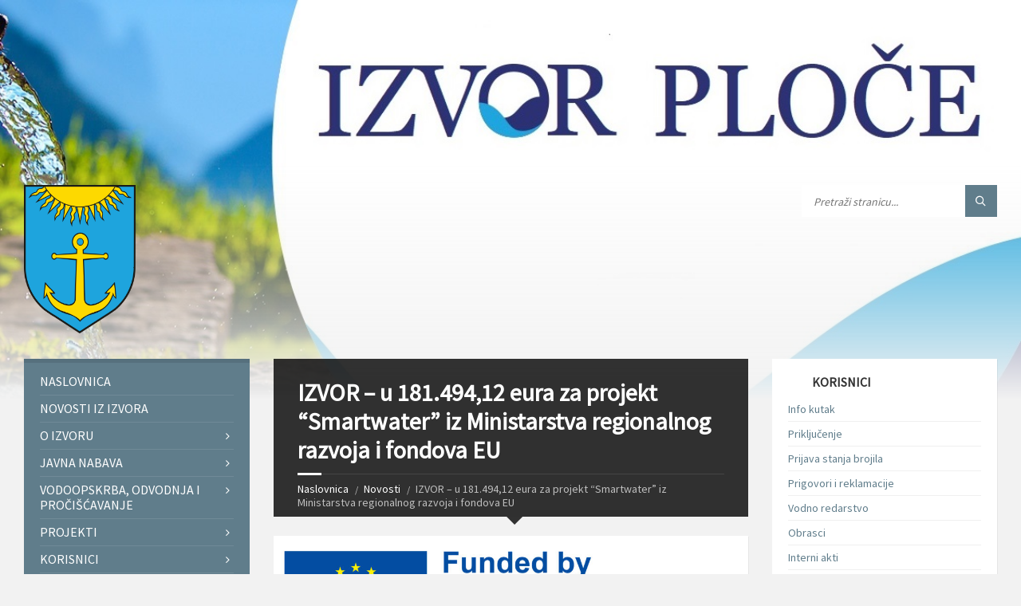

--- FILE ---
content_type: text/html; charset=UTF-8
request_url: https://izvor.ploce.hr/2023/05/29/izvor-u-181-49412-eura-za-projekt-smartwater-iz-ministarstva-regionalnog-razvoja-i-fondova-eu/
body_size: 61191
content:
<!DOCTYPE html>
<html lang="hr">
<head data-template-uri="https://izvor.ploce.hr/wp-content/themes/townpress">
    <meta http-equiv="Content-Type" content="text/html; charset=UTF-8" />
    <meta name="viewport" content="width=device-width, initial-scale=1.0">
    <link rel="profile" href="http://gmpg.org/xfn/11" />
    <link rel="pingback" href="https://izvor.ploce.hr/xmlrpc.php" />
	<link rel="shortcut icon" href="https://izvor.ploce.hr/wp-content/uploads/2017/08/grb.png">    <title>IZVOR &#8211; u 181.494,12 eura za projekt &#8220;Smartwater&#8221; iz Ministarstva regionalnog razvoja i fondova EU | IZVOR Ploče d.o.o.</title>
<meta name='robots' content='max-image-preview:large' />
<link rel='dns-prefetch' href='//fonts.googleapis.com' />
<link rel='preconnect' href='https://fonts.gstatic.com' crossorigin />
<link rel="alternate" type="application/rss+xml" title="IZVOR Ploče d.o.o. &raquo; Kanal" href="https://izvor.ploce.hr/feed/" />
<link rel="alternate" type="application/rss+xml" title="IZVOR Ploče d.o.o. &raquo; Kanal komentara" href="https://izvor.ploce.hr/comments/feed/" />
<script type="text/javascript">
window._wpemojiSettings = {"baseUrl":"https:\/\/s.w.org\/images\/core\/emoji\/14.0.0\/72x72\/","ext":".png","svgUrl":"https:\/\/s.w.org\/images\/core\/emoji\/14.0.0\/svg\/","svgExt":".svg","source":{"concatemoji":"https:\/\/izvor.ploce.hr\/wp-includes\/js\/wp-emoji-release.min.js?ver=6.3.7"}};
/*! This file is auto-generated */
!function(i,n){var o,s,e;function c(e){try{var t={supportTests:e,timestamp:(new Date).valueOf()};sessionStorage.setItem(o,JSON.stringify(t))}catch(e){}}function p(e,t,n){e.clearRect(0,0,e.canvas.width,e.canvas.height),e.fillText(t,0,0);var t=new Uint32Array(e.getImageData(0,0,e.canvas.width,e.canvas.height).data),r=(e.clearRect(0,0,e.canvas.width,e.canvas.height),e.fillText(n,0,0),new Uint32Array(e.getImageData(0,0,e.canvas.width,e.canvas.height).data));return t.every(function(e,t){return e===r[t]})}function u(e,t,n){switch(t){case"flag":return n(e,"\ud83c\udff3\ufe0f\u200d\u26a7\ufe0f","\ud83c\udff3\ufe0f\u200b\u26a7\ufe0f")?!1:!n(e,"\ud83c\uddfa\ud83c\uddf3","\ud83c\uddfa\u200b\ud83c\uddf3")&&!n(e,"\ud83c\udff4\udb40\udc67\udb40\udc62\udb40\udc65\udb40\udc6e\udb40\udc67\udb40\udc7f","\ud83c\udff4\u200b\udb40\udc67\u200b\udb40\udc62\u200b\udb40\udc65\u200b\udb40\udc6e\u200b\udb40\udc67\u200b\udb40\udc7f");case"emoji":return!n(e,"\ud83e\udef1\ud83c\udffb\u200d\ud83e\udef2\ud83c\udfff","\ud83e\udef1\ud83c\udffb\u200b\ud83e\udef2\ud83c\udfff")}return!1}function f(e,t,n){var r="undefined"!=typeof WorkerGlobalScope&&self instanceof WorkerGlobalScope?new OffscreenCanvas(300,150):i.createElement("canvas"),a=r.getContext("2d",{willReadFrequently:!0}),o=(a.textBaseline="top",a.font="600 32px Arial",{});return e.forEach(function(e){o[e]=t(a,e,n)}),o}function t(e){var t=i.createElement("script");t.src=e,t.defer=!0,i.head.appendChild(t)}"undefined"!=typeof Promise&&(o="wpEmojiSettingsSupports",s=["flag","emoji"],n.supports={everything:!0,everythingExceptFlag:!0},e=new Promise(function(e){i.addEventListener("DOMContentLoaded",e,{once:!0})}),new Promise(function(t){var n=function(){try{var e=JSON.parse(sessionStorage.getItem(o));if("object"==typeof e&&"number"==typeof e.timestamp&&(new Date).valueOf()<e.timestamp+604800&&"object"==typeof e.supportTests)return e.supportTests}catch(e){}return null}();if(!n){if("undefined"!=typeof Worker&&"undefined"!=typeof OffscreenCanvas&&"undefined"!=typeof URL&&URL.createObjectURL&&"undefined"!=typeof Blob)try{var e="postMessage("+f.toString()+"("+[JSON.stringify(s),u.toString(),p.toString()].join(",")+"));",r=new Blob([e],{type:"text/javascript"}),a=new Worker(URL.createObjectURL(r),{name:"wpTestEmojiSupports"});return void(a.onmessage=function(e){c(n=e.data),a.terminate(),t(n)})}catch(e){}c(n=f(s,u,p))}t(n)}).then(function(e){for(var t in e)n.supports[t]=e[t],n.supports.everything=n.supports.everything&&n.supports[t],"flag"!==t&&(n.supports.everythingExceptFlag=n.supports.everythingExceptFlag&&n.supports[t]);n.supports.everythingExceptFlag=n.supports.everythingExceptFlag&&!n.supports.flag,n.DOMReady=!1,n.readyCallback=function(){n.DOMReady=!0}}).then(function(){return e}).then(function(){var e;n.supports.everything||(n.readyCallback(),(e=n.source||{}).concatemoji?t(e.concatemoji):e.wpemoji&&e.twemoji&&(t(e.twemoji),t(e.wpemoji)))}))}((window,document),window._wpemojiSettings);
</script>
<style type="text/css">
img.wp-smiley,
img.emoji {
	display: inline !important;
	border: none !important;
	box-shadow: none !important;
	height: 1em !important;
	width: 1em !important;
	margin: 0 0.07em !important;
	vertical-align: -0.1em !important;
	background: none !important;
	padding: 0 !important;
}
</style>
	<link rel='stylesheet' id='wp-block-library-css' href='https://izvor.ploce.hr/wp-includes/css/dist/block-library/style.min.css?ver=6.3.7' type='text/css' media='all' />
<style id='classic-theme-styles-inline-css' type='text/css'>
/*! This file is auto-generated */
.wp-block-button__link{color:#fff;background-color:#32373c;border-radius:9999px;box-shadow:none;text-decoration:none;padding:calc(.667em + 2px) calc(1.333em + 2px);font-size:1.125em}.wp-block-file__button{background:#32373c;color:#fff;text-decoration:none}
</style>
<style id='global-styles-inline-css' type='text/css'>
body{--wp--preset--color--black: #000000;--wp--preset--color--cyan-bluish-gray: #abb8c3;--wp--preset--color--white: #ffffff;--wp--preset--color--pale-pink: #f78da7;--wp--preset--color--vivid-red: #cf2e2e;--wp--preset--color--luminous-vivid-orange: #ff6900;--wp--preset--color--luminous-vivid-amber: #fcb900;--wp--preset--color--light-green-cyan: #7bdcb5;--wp--preset--color--vivid-green-cyan: #00d084;--wp--preset--color--pale-cyan-blue: #8ed1fc;--wp--preset--color--vivid-cyan-blue: #0693e3;--wp--preset--color--vivid-purple: #9b51e0;--wp--preset--gradient--vivid-cyan-blue-to-vivid-purple: linear-gradient(135deg,rgba(6,147,227,1) 0%,rgb(155,81,224) 100%);--wp--preset--gradient--light-green-cyan-to-vivid-green-cyan: linear-gradient(135deg,rgb(122,220,180) 0%,rgb(0,208,130) 100%);--wp--preset--gradient--luminous-vivid-amber-to-luminous-vivid-orange: linear-gradient(135deg,rgba(252,185,0,1) 0%,rgba(255,105,0,1) 100%);--wp--preset--gradient--luminous-vivid-orange-to-vivid-red: linear-gradient(135deg,rgba(255,105,0,1) 0%,rgb(207,46,46) 100%);--wp--preset--gradient--very-light-gray-to-cyan-bluish-gray: linear-gradient(135deg,rgb(238,238,238) 0%,rgb(169,184,195) 100%);--wp--preset--gradient--cool-to-warm-spectrum: linear-gradient(135deg,rgb(74,234,220) 0%,rgb(151,120,209) 20%,rgb(207,42,186) 40%,rgb(238,44,130) 60%,rgb(251,105,98) 80%,rgb(254,248,76) 100%);--wp--preset--gradient--blush-light-purple: linear-gradient(135deg,rgb(255,206,236) 0%,rgb(152,150,240) 100%);--wp--preset--gradient--blush-bordeaux: linear-gradient(135deg,rgb(254,205,165) 0%,rgb(254,45,45) 50%,rgb(107,0,62) 100%);--wp--preset--gradient--luminous-dusk: linear-gradient(135deg,rgb(255,203,112) 0%,rgb(199,81,192) 50%,rgb(65,88,208) 100%);--wp--preset--gradient--pale-ocean: linear-gradient(135deg,rgb(255,245,203) 0%,rgb(182,227,212) 50%,rgb(51,167,181) 100%);--wp--preset--gradient--electric-grass: linear-gradient(135deg,rgb(202,248,128) 0%,rgb(113,206,126) 100%);--wp--preset--gradient--midnight: linear-gradient(135deg,rgb(2,3,129) 0%,rgb(40,116,252) 100%);--wp--preset--font-size--small: 13px;--wp--preset--font-size--medium: 20px;--wp--preset--font-size--large: 36px;--wp--preset--font-size--x-large: 42px;--wp--preset--spacing--20: 0.44rem;--wp--preset--spacing--30: 0.67rem;--wp--preset--spacing--40: 1rem;--wp--preset--spacing--50: 1.5rem;--wp--preset--spacing--60: 2.25rem;--wp--preset--spacing--70: 3.38rem;--wp--preset--spacing--80: 5.06rem;--wp--preset--shadow--natural: 6px 6px 9px rgba(0, 0, 0, 0.2);--wp--preset--shadow--deep: 12px 12px 50px rgba(0, 0, 0, 0.4);--wp--preset--shadow--sharp: 6px 6px 0px rgba(0, 0, 0, 0.2);--wp--preset--shadow--outlined: 6px 6px 0px -3px rgba(255, 255, 255, 1), 6px 6px rgba(0, 0, 0, 1);--wp--preset--shadow--crisp: 6px 6px 0px rgba(0, 0, 0, 1);}:where(.is-layout-flex){gap: 0.5em;}:where(.is-layout-grid){gap: 0.5em;}body .is-layout-flow > .alignleft{float: left;margin-inline-start: 0;margin-inline-end: 2em;}body .is-layout-flow > .alignright{float: right;margin-inline-start: 2em;margin-inline-end: 0;}body .is-layout-flow > .aligncenter{margin-left: auto !important;margin-right: auto !important;}body .is-layout-constrained > .alignleft{float: left;margin-inline-start: 0;margin-inline-end: 2em;}body .is-layout-constrained > .alignright{float: right;margin-inline-start: 2em;margin-inline-end: 0;}body .is-layout-constrained > .aligncenter{margin-left: auto !important;margin-right: auto !important;}body .is-layout-constrained > :where(:not(.alignleft):not(.alignright):not(.alignfull)){max-width: var(--wp--style--global--content-size);margin-left: auto !important;margin-right: auto !important;}body .is-layout-constrained > .alignwide{max-width: var(--wp--style--global--wide-size);}body .is-layout-flex{display: flex;}body .is-layout-flex{flex-wrap: wrap;align-items: center;}body .is-layout-flex > *{margin: 0;}body .is-layout-grid{display: grid;}body .is-layout-grid > *{margin: 0;}:where(.wp-block-columns.is-layout-flex){gap: 2em;}:where(.wp-block-columns.is-layout-grid){gap: 2em;}:where(.wp-block-post-template.is-layout-flex){gap: 1.25em;}:where(.wp-block-post-template.is-layout-grid){gap: 1.25em;}.has-black-color{color: var(--wp--preset--color--black) !important;}.has-cyan-bluish-gray-color{color: var(--wp--preset--color--cyan-bluish-gray) !important;}.has-white-color{color: var(--wp--preset--color--white) !important;}.has-pale-pink-color{color: var(--wp--preset--color--pale-pink) !important;}.has-vivid-red-color{color: var(--wp--preset--color--vivid-red) !important;}.has-luminous-vivid-orange-color{color: var(--wp--preset--color--luminous-vivid-orange) !important;}.has-luminous-vivid-amber-color{color: var(--wp--preset--color--luminous-vivid-amber) !important;}.has-light-green-cyan-color{color: var(--wp--preset--color--light-green-cyan) !important;}.has-vivid-green-cyan-color{color: var(--wp--preset--color--vivid-green-cyan) !important;}.has-pale-cyan-blue-color{color: var(--wp--preset--color--pale-cyan-blue) !important;}.has-vivid-cyan-blue-color{color: var(--wp--preset--color--vivid-cyan-blue) !important;}.has-vivid-purple-color{color: var(--wp--preset--color--vivid-purple) !important;}.has-black-background-color{background-color: var(--wp--preset--color--black) !important;}.has-cyan-bluish-gray-background-color{background-color: var(--wp--preset--color--cyan-bluish-gray) !important;}.has-white-background-color{background-color: var(--wp--preset--color--white) !important;}.has-pale-pink-background-color{background-color: var(--wp--preset--color--pale-pink) !important;}.has-vivid-red-background-color{background-color: var(--wp--preset--color--vivid-red) !important;}.has-luminous-vivid-orange-background-color{background-color: var(--wp--preset--color--luminous-vivid-orange) !important;}.has-luminous-vivid-amber-background-color{background-color: var(--wp--preset--color--luminous-vivid-amber) !important;}.has-light-green-cyan-background-color{background-color: var(--wp--preset--color--light-green-cyan) !important;}.has-vivid-green-cyan-background-color{background-color: var(--wp--preset--color--vivid-green-cyan) !important;}.has-pale-cyan-blue-background-color{background-color: var(--wp--preset--color--pale-cyan-blue) !important;}.has-vivid-cyan-blue-background-color{background-color: var(--wp--preset--color--vivid-cyan-blue) !important;}.has-vivid-purple-background-color{background-color: var(--wp--preset--color--vivid-purple) !important;}.has-black-border-color{border-color: var(--wp--preset--color--black) !important;}.has-cyan-bluish-gray-border-color{border-color: var(--wp--preset--color--cyan-bluish-gray) !important;}.has-white-border-color{border-color: var(--wp--preset--color--white) !important;}.has-pale-pink-border-color{border-color: var(--wp--preset--color--pale-pink) !important;}.has-vivid-red-border-color{border-color: var(--wp--preset--color--vivid-red) !important;}.has-luminous-vivid-orange-border-color{border-color: var(--wp--preset--color--luminous-vivid-orange) !important;}.has-luminous-vivid-amber-border-color{border-color: var(--wp--preset--color--luminous-vivid-amber) !important;}.has-light-green-cyan-border-color{border-color: var(--wp--preset--color--light-green-cyan) !important;}.has-vivid-green-cyan-border-color{border-color: var(--wp--preset--color--vivid-green-cyan) !important;}.has-pale-cyan-blue-border-color{border-color: var(--wp--preset--color--pale-cyan-blue) !important;}.has-vivid-cyan-blue-border-color{border-color: var(--wp--preset--color--vivid-cyan-blue) !important;}.has-vivid-purple-border-color{border-color: var(--wp--preset--color--vivid-purple) !important;}.has-vivid-cyan-blue-to-vivid-purple-gradient-background{background: var(--wp--preset--gradient--vivid-cyan-blue-to-vivid-purple) !important;}.has-light-green-cyan-to-vivid-green-cyan-gradient-background{background: var(--wp--preset--gradient--light-green-cyan-to-vivid-green-cyan) !important;}.has-luminous-vivid-amber-to-luminous-vivid-orange-gradient-background{background: var(--wp--preset--gradient--luminous-vivid-amber-to-luminous-vivid-orange) !important;}.has-luminous-vivid-orange-to-vivid-red-gradient-background{background: var(--wp--preset--gradient--luminous-vivid-orange-to-vivid-red) !important;}.has-very-light-gray-to-cyan-bluish-gray-gradient-background{background: var(--wp--preset--gradient--very-light-gray-to-cyan-bluish-gray) !important;}.has-cool-to-warm-spectrum-gradient-background{background: var(--wp--preset--gradient--cool-to-warm-spectrum) !important;}.has-blush-light-purple-gradient-background{background: var(--wp--preset--gradient--blush-light-purple) !important;}.has-blush-bordeaux-gradient-background{background: var(--wp--preset--gradient--blush-bordeaux) !important;}.has-luminous-dusk-gradient-background{background: var(--wp--preset--gradient--luminous-dusk) !important;}.has-pale-ocean-gradient-background{background: var(--wp--preset--gradient--pale-ocean) !important;}.has-electric-grass-gradient-background{background: var(--wp--preset--gradient--electric-grass) !important;}.has-midnight-gradient-background{background: var(--wp--preset--gradient--midnight) !important;}.has-small-font-size{font-size: var(--wp--preset--font-size--small) !important;}.has-medium-font-size{font-size: var(--wp--preset--font-size--medium) !important;}.has-large-font-size{font-size: var(--wp--preset--font-size--large) !important;}.has-x-large-font-size{font-size: var(--wp--preset--font-size--x-large) !important;}
.wp-block-navigation a:where(:not(.wp-element-button)){color: inherit;}
:where(.wp-block-post-template.is-layout-flex){gap: 1.25em;}:where(.wp-block-post-template.is-layout-grid){gap: 1.25em;}
:where(.wp-block-columns.is-layout-flex){gap: 2em;}:where(.wp-block-columns.is-layout-grid){gap: 2em;}
.wp-block-pullquote{font-size: 1.5em;line-height: 1.6;}
</style>
<link rel='stylesheet' id='redux-extendify-styles-css' href='https://izvor.ploce.hr/wp-content/plugins/redux-framework/redux-core/assets/css/extendify-utilities.css?ver=4.4.5' type='text/css' media='all' />
<link rel='stylesheet' id='main-style-css' href='https://izvor.ploce.hr/wp-content/themes/townpress/style.css' type='text/css' media='all' />
<style id='main-style-inline-css' type='text/css'>
body { font-family: 'Source Sans Pro', Arial, sans-serif; font-size: 16px; font-weight: 400; }
 .header-branding.m-large-logo span { max-width: 99px; } .header-branding.m-small-logo span { max-width: 140px; } @media ( max-width: 991px ) { .header-branding.m-small-logo span, .header-branding.m-large-logo span { max-width: 140px; } }
</style>
<link rel='stylesheet' id='theme-skin-css' href='https://izvor.ploce.hr/wp-content/themes/townpress/library/css/skin/bluegrey.css' type='text/css' media='all' />
<style id='theme-skin-inline-css' type='text/css'>
.footer-text {display:none !important;}
.page-content-inner {overflow:hidden;}

.sve-bijelo-izvor {overflow:hidden;}
.sve-bijelo-izvor h2 {color:#ffffff !important;}
.sve-bijelo-izvor .c-content-box {background-color: rgba(0,0,0,0) !important; overflow:hidden !important; margin:0 !important; padding-top:5px; padding-bottom:5px;}
.sve-bijelo-izvor .c-content-box a {color:#ffffff !important;}
</style>
<link rel="preload" as="style" href="https://fonts.googleapis.com/css?family=Source%20Sans%20Pro:400&#038;subset=latin-ext&#038;display=swap&#038;ver=6.3.7" /><link rel="stylesheet" href="https://fonts.googleapis.com/css?family=Source%20Sans%20Pro:400&#038;subset=latin-ext&#038;display=swap&#038;ver=6.3.7" media="print" onload="this.media='all'"><noscript><link rel="stylesheet" href="https://fonts.googleapis.com/css?family=Source%20Sans%20Pro:400&#038;subset=latin-ext&#038;display=swap&#038;ver=6.3.7" /></noscript><script type='text/javascript' src='https://izvor.ploce.hr/wp-includes/js/jquery/jquery.min.js?ver=3.7.0' id='jquery-core-js'></script>
<script type='text/javascript' src='https://izvor.ploce.hr/wp-includes/js/jquery/jquery-migrate.min.js?ver=3.4.1' id='jquery-migrate-js'></script>
<link rel="https://api.w.org/" href="https://izvor.ploce.hr/wp-json/" /><link rel="alternate" type="application/json" href="https://izvor.ploce.hr/wp-json/wp/v2/posts/4087" /><link rel="EditURI" type="application/rsd+xml" title="RSD" href="https://izvor.ploce.hr/xmlrpc.php?rsd" />
<meta name="generator" content="WordPress 6.3.7" />
<link rel="canonical" href="https://izvor.ploce.hr/2023/05/29/izvor-u-181-49412-eura-za-projekt-smartwater-iz-ministarstva-regionalnog-razvoja-i-fondova-eu/" />
<link rel='shortlink' href='https://izvor.ploce.hr/?p=4087' />
<link rel="alternate" type="application/json+oembed" href="https://izvor.ploce.hr/wp-json/oembed/1.0/embed?url=https%3A%2F%2Fizvor.ploce.hr%2F2023%2F05%2F29%2Fizvor-u-181-49412-eura-za-projekt-smartwater-iz-ministarstva-regionalnog-razvoja-i-fondova-eu%2F" />
<link rel="alternate" type="text/xml+oembed" href="https://izvor.ploce.hr/wp-json/oembed/1.0/embed?url=https%3A%2F%2Fizvor.ploce.hr%2F2023%2F05%2F29%2Fizvor-u-181-49412-eura-za-projekt-smartwater-iz-ministarstva-regionalnog-razvoja-i-fondova-eu%2F&#038;format=xml" />
<meta name="generator" content="Redux 4.4.5" /><meta name="generator" content="Powered by Visual Composer - drag and drop page builder for WordPress."/>
<!--[if lte IE 9]><link rel="stylesheet" type="text/css" href="https://izvor.ploce.hr/wp-content/plugins/js_composer/assets/css/vc_lte_ie9.min.css" media="screen"><![endif]--><!--[if lte IE 9]><link rel="stylesheet" type="text/css" href="https://izvor.ploce.hr/wp-content/themes/townpress/library/css/oldie.css"><![endif]--><!--[if lt IE 9]><script src="https://izvor.ploce.hr/wp-content/themes/townpress/library/js/html5.min.js"></script><![endif]--><!--[if lt IE 9]><script src="https://izvor.ploce.hr/wp-content/themes/townpress/library/js/respond.min.js"></script><![endif]--><noscript><style type="text/css"> .wpb_animate_when_almost_visible { opacity: 1; }</style></noscript><style id="wpforms-css-vars-root">
				:root {
					--wpforms-field-border-radius: 3px;
--wpforms-field-background-color: #ffffff;
--wpforms-field-border-color: rgba( 0, 0, 0, 0.25 );
--wpforms-field-text-color: rgba( 0, 0, 0, 0.7 );
--wpforms-label-color: rgba( 0, 0, 0, 0.85 );
--wpforms-label-sublabel-color: rgba( 0, 0, 0, 0.55 );
--wpforms-label-error-color: #d63637;
--wpforms-button-border-radius: 3px;
--wpforms-button-background-color: #066aab;
--wpforms-button-text-color: #ffffff;
--wpforms-field-size-input-height: 43px;
--wpforms-field-size-input-spacing: 15px;
--wpforms-field-size-font-size: 16px;
--wpforms-field-size-line-height: 19px;
--wpforms-field-size-padding-h: 14px;
--wpforms-field-size-checkbox-size: 16px;
--wpforms-field-size-sublabel-spacing: 5px;
--wpforms-field-size-icon-size: 1;
--wpforms-label-size-font-size: 16px;
--wpforms-label-size-line-height: 19px;
--wpforms-label-size-sublabel-font-size: 14px;
--wpforms-label-size-sublabel-line-height: 17px;
--wpforms-button-size-font-size: 17px;
--wpforms-button-size-height: 41px;
--wpforms-button-size-padding-h: 15px;
--wpforms-button-size-margin-top: 10px;

				}
			</style></head>
<div class="eufondovi"><img src="https://ploce.hr/wp-content/uploads/2018/10/gradploce.jpg"/></div>
	


<body class="post-template-default single single-post postid-4087 single-format-standard  m-has-header-bg wpb-js-composer js-comp-ver-5.2.1 vc_responsive">

	
	<!-- HEADER : begin -->
	<header id="header" class="m-has-header-tools m-has-search">
		<div class="header-inner">

			<!-- HEADER CONTENT : begin -->
			<div class="header-content">
				<div class="c-container">
					<div class="header-content-inner">

												<!-- HEADER BRANDING : begin -->

																															<div class="header-branding m-small-logo">

							<a href="https://izvor.ploce.hr"><span><img src="https://izvor.ploce.hr/wp-content/uploads/2021/09/png.png"
							 data-hires="https://izvor.ploce.hr/wp-content/uploads/2021/09/png.png"							alt="IZVOR Ploče d.o.o."></span></a>

						</div>
						<!-- HEADER BRANDING : end -->
						
						<!-- HEADER TOGGLE HOLDER : begin -->
						<div class="header-toggle-holder">

							<!-- HEADER TOGGLE : begin -->
							<button class="header-toggle" type="button">
								<i class="ico-open tp tp-menu"></i>
								<i class="ico-close tp tp-cross"></i>
								<span>Izbornik</span>
							</button>
							<!-- HEADER TOGGLE : end -->

							
						</div>
						<!-- HEADER TOGGLE HOLDER : end -->

												<!-- HEADER MENU : begin -->
						<div class="header-menu">
							
	<!-- MAIN MENU : begin -->
	<nav class="main-menu">

		<ul id="menu-glavni-izbornik" class="menu-items clearfix"><li id="menu-item-242" class="menu-item menu-item-type-custom menu-item-object-custom menu-item-242"><a href="/">Naslovnica</a></li>
<li id="menu-item-243" class="menu-item menu-item-type-custom menu-item-object-custom menu-item-243"><a href="/kategorija/novosti-iz-izvora/">Novosti iz Izvora</a></li>
<li id="menu-item-2115" class="menu-item menu-item-type-custom menu-item-object-custom menu-item-has-children menu-item-2115"><a href="/o-izvoru">O Izvoru</a>
<ul class="sub-menu">
	<li id="menu-item-2286" class="menu-item menu-item-type-post_type menu-item-object-page menu-item-2286"><a href="https://izvor.ploce.hr/politika-kvalitete/">Politika kvalitete</a></li>
	<li id="menu-item-2287" class="menu-item menu-item-type-post_type menu-item-object-page menu-item-2287"><a href="https://izvor.ploce.hr/zakonski-akti/">Zakonski akti</a></li>
	<li id="menu-item-2288" class="menu-item menu-item-type-post_type menu-item-object-page menu-item-2288"><a href="https://izvor.ploce.hr/izvjesca-drustva/">Interni akti</a></li>
	<li id="menu-item-2634" class="menu-item menu-item-type-post_type menu-item-object-page menu-item-2634"><a href="https://izvor.ploce.hr/odluke-tijela-drustva/">Odluke tijela društva</a></li>
</ul>
</li>
<li id="menu-item-2759" class="menu-item menu-item-type-post_type menu-item-object-page menu-item-has-children menu-item-2759"><a href="https://izvor.ploce.hr/javna-nabava/">Javna nabava</a>
<ul class="sub-menu">
	<li id="menu-item-2617" class="menu-item menu-item-type-post_type menu-item-object-page menu-item-2617"><a href="https://izvor.ploce.hr/nabava/">Nabava</a></li>
	<li id="menu-item-3515" class="menu-item menu-item-type-post_type menu-item-object-page menu-item-3515"><a href="https://izvor.ploce.hr/analiza-trzista/">Analiza tržišta</a></li>
	<li id="menu-item-2615" class="menu-item menu-item-type-post_type menu-item-object-page menu-item-2615"><a href="https://izvor.ploce.hr/registar-sklopljenih-ugovora/">Registar sklopljenih ugovora</a></li>
</ul>
</li>
<li id="menu-item-2274" class="menu-item menu-item-type-post_type menu-item-object-page menu-item-has-children menu-item-2274"><a href="https://izvor.ploce.hr/vodoopskrba-odvodnja-i-prociscavanje/">Vodoopskrba, odvodnja i pročišćavanje</a>
<ul class="sub-menu">
	<li id="menu-item-3302" class="menu-item menu-item-type-post_type menu-item-object-page menu-item-3302"><a href="https://izvor.ploce.hr/slivno-podrucje/">Slivno područje</a></li>
	<li id="menu-item-3306" class="menu-item menu-item-type-post_type menu-item-object-page menu-item-3306"><a href="https://izvor.ploce.hr/priljevno-podrucje/">Priljevno područje</a></li>
	<li id="menu-item-3312" class="menu-item menu-item-type-post_type menu-item-object-page menu-item-3312"><a href="https://izvor.ploce.hr/vodocrpilista-klokun-i-modro-oko/">Vodocrpilišta &#8220;Klokun&#8221; i &#8220;Modro oko&#8221;</a></li>
	<li id="menu-item-2302" class="menu-item menu-item-type-post_type menu-item-object-page menu-item-2302"><a href="https://izvor.ploce.hr/sustav-vodoopskrbe/">Sustav vodoopskrbe</a></li>
	<li id="menu-item-2303" class="menu-item menu-item-type-post_type menu-item-object-page menu-item-2303"><a href="https://izvor.ploce.hr/sustav-odvodnje/">Sustav odvodnje aglomeracije Ploče</a></li>
	<li id="menu-item-3400" class="menu-item menu-item-type-post_type menu-item-object-page menu-item-3400"><a href="https://izvor.ploce.hr/sustav-odvodnje-aglomeracije-komin-banja/">Sustav odvodnje aglomeracije Komin &#8211; Banja</a></li>
	<li id="menu-item-3405" class="menu-item menu-item-type-post_type menu-item-object-page menu-item-3405"><a href="https://izvor.ploce.hr/sustav-odvodnje-aglomeracije-gradac/">Sustav odvodnje aglomeracije Gradac</a></li>
	<li id="menu-item-2304" class="menu-item menu-item-type-post_type menu-item-object-page menu-item-2304"><a href="https://izvor.ploce.hr/sustav-prociscivanja/">Sustavi pročišćavanja pitke i otpadne vode</a></li>
	<li id="menu-item-2305" class="menu-item menu-item-type-post_type menu-item-object-page menu-item-2305"><a href="https://izvor.ploce.hr/analiza-vode/">Analiza vode</a></li>
</ul>
</li>
<li id="menu-item-2652" class="menu-item menu-item-type-post_type menu-item-object-page menu-item-has-children menu-item-2652"><a href="https://izvor.ploce.hr/projekti/">Projekti</a>
<ul class="sub-menu">
	<li id="menu-item-2653" class="menu-item menu-item-type-post_type menu-item-object-page menu-item-2653"><a href="https://izvor.ploce.hr/aglomeracija-ploce/">Aglomeracija Ploče</a></li>
	<li id="menu-item-2656" class="menu-item menu-item-type-post_type menu-item-object-page menu-item-2656"><a href="https://izvor.ploce.hr/aglomeracija-komin-banja/">Aglomeracija Komin &#8211; Banja</a></li>
	<li id="menu-item-3409" class="menu-item menu-item-type-post_type menu-item-object-page menu-item-3409"><a href="https://izvor.ploce.hr/aglomeracija-gradac/">Aglomeracija Gradac</a></li>
	<li id="menu-item-2655" class="menu-item menu-item-type-post_type menu-item-object-page menu-item-2655"><a href="https://izvor.ploce.hr/program-smanjenja-gubitaka/">Program smanjenja gubitaka</a></li>
	<li id="menu-item-2654" class="menu-item menu-item-type-post_type menu-item-object-page menu-item-2654"><a href="https://izvor.ploce.hr/cjevovod-ploce-rogotin-komin-dionica-ploce-trznica-stablina/">Cjevovod Ploče &#8211; Rogotin &#8211; Komin, dionica Ploče (Tržnica) &#8211; Stablina</a></li>
	<li id="menu-item-2779" class="menu-item menu-item-type-post_type menu-item-object-page menu-item-2779"><a href="https://izvor.ploce.hr/projekt-vodoopskrbnog-cjevovoda-za-opskrbu-lijeve-strane-usca-neretve/">Projekt vodoopskrbnog cjevovoda za opskrbu lijeve strane Ušća Neretve</a></li>
	<li id="menu-item-2700" class="menu-item menu-item-type-post_type menu-item-object-page menu-item-2700"><a href="https://izvor.ploce.hr/adswim-upravljano-koristenje-prociscenih-komunalnih-otpadnih-voda-radi-kvalitete-jadranskog-mora/">AdSWim &#8211; Upravljano korištenje pročišćenih komunalnih otpadnih voda radi kvalitete Jadranskog mora</a></li>
	<li id="menu-item-3192" class="menu-item menu-item-type-post_type menu-item-object-page menu-item-3192"><a href="https://izvor.ploce.hr/coastenergy-plava-energija-u-lukama-i-gradskim-obalnim-podrucjima/">COASTENERGY- Plava energija u lukama i gradskim obalnim područjima</a></li>
	<li id="menu-item-3196" class="menu-item menu-item-type-post_type menu-item-object-page menu-item-3196"><a href="https://izvor.ploce.hr/waterq-digitalna-transformacija-pracenja-kvalitete-vode/">WaterQ &#8211; digitalna transformacija praćenja kvalitete vode</a></li>
	<li id="menu-item-3222" class="menu-item menu-item-type-post_type menu-item-object-page menu-item-3222"><a href="https://izvor.ploce.hr/ugradnja-fotonaponskih-sustava-za-napajanje-vodoopskrbnih-postrojenja-objekata/">Ugradnja fotonaponskih sustava za napajanje vodoopskrbnih postrojenja/objekata</a></li>
	<li id="menu-item-3201" class="menu-item menu-item-type-post_type menu-item-object-page menu-item-3201"><a href="https://izvor.ploce.hr/izgradnja-regionalnog-cjevovod-klokun-opcina-gradac/">Izgradnja regionalnog cjevovod Klokun – općina Gradac</a></li>
	<li id="menu-item-3217" class="menu-item menu-item-type-post_type menu-item-object-page menu-item-3217"><a href="https://izvor.ploce.hr/3202-2/">Uspostavljanje internog laboratorija za ispitivanje kvalitete otpadne i pitke vode</a></li>
	<li id="menu-item-3227" class="menu-item menu-item-type-post_type menu-item-object-page menu-item-3227"><a href="https://izvor.ploce.hr/sufinanciranje-provedbe-eu-projekata-na-regionalnoj-i-lokalnoj-razini-za-2020-godinu/">Sufinanciranje provedbe EU projekata na regionalnoj i lokalnoj razini za 2020. godinu</a></li>
	<li id="menu-item-3235" class="menu-item menu-item-type-post_type menu-item-object-page menu-item-3235"><a href="https://izvor.ploce.hr/izgradnja-kanalizacijske-i-vodovodne-mreze-u-ulicama-jadranska-gornjo-primorska-i-hrvatske-mladezi-u-gradcu/">Izgradnja kanalizacijske i vodovodne mreže u ulicama Jadranska, Gornjo &#8211; primorska i Hrvatske mladeži u Gradcu</a></li>
	<li id="menu-item-3240" class="menu-item menu-item-type-post_type menu-item-object-page menu-item-3240"><a href="https://izvor.ploce.hr/kanalizacijska-i-vodovodna-mreza-u-uvali-vodice-gradac/">Kanalizacijska i vodovodna mreža u Uvali Vodice Gradac</a></li>
</ul>
</li>
<li id="menu-item-2348" class="menu-item menu-item-type-post_type menu-item-object-page menu-item-has-children menu-item-2348"><a href="https://izvor.ploce.hr/korisnici/">Korisnici</a>
<ul class="sub-menu">
	<li id="menu-item-2349" class="menu-item menu-item-type-post_type menu-item-object-page menu-item-2349"><a href="https://izvor.ploce.hr/info-kutak/">Info kutak</a></li>
	<li id="menu-item-2350" class="menu-item menu-item-type-post_type menu-item-object-page menu-item-2350"><a href="https://izvor.ploce.hr/prikljucenje/">Priključenje</a></li>
	<li id="menu-item-2354" class="menu-item menu-item-type-post_type menu-item-object-page menu-item-2354"><a href="https://izvor.ploce.hr/prijava-stanja-brojila/">Prijava stanja brojila</a></li>
	<li id="menu-item-3487" class="menu-item menu-item-type-post_type menu-item-object-page menu-item-3487"><a href="https://izvor.ploce.hr/prigovori-i-reklamacije/">Prigovori i reklamacije</a></li>
	<li id="menu-item-2352" class="menu-item menu-item-type-post_type menu-item-object-page menu-item-2352"><a href="https://izvor.ploce.hr/reklamacije/">Vodno redarstvo</a></li>
	<li id="menu-item-2351" class="menu-item menu-item-type-post_type menu-item-object-page menu-item-2351"><a href="https://izvor.ploce.hr/obrasci/">Obrasci</a></li>
	<li id="menu-item-2353" class="menu-item menu-item-type-post_type menu-item-object-page menu-item-2353"><a href="https://izvor.ploce.hr/savjeti-i-upute-korisnicima/">Savjeti i upute korisnicima</a></li>
	<li id="menu-item-2289" class="menu-item menu-item-type-post_type menu-item-object-page menu-item-2289"><a href="https://izvor.ploce.hr/zastita-osobnih-podataka/">Zaštita osobnih podataka</a></li>
	<li id="menu-item-2290" class="menu-item menu-item-type-post_type menu-item-object-page menu-item-2290"><a href="https://izvor.ploce.hr/pravo-na-pristup-informacijama/">Pravo na pristup informacijama</a></li>
	<li id="menu-item-2574" class="menu-item menu-item-type-post_type menu-item-object-page menu-item-2574"><a href="https://izvor.ploce.hr/korisnici/digitalna-pristupacnost/">Digitalna pristupačnost</a></li>
	<li id="menu-item-2616" class="menu-item menu-item-type-post_type menu-item-object-page menu-item-2616"><a href="https://izvor.ploce.hr/prethodno-savjetovanje-sa-zainteresiranim-gospodarskim-subjektima/">Prethodno savjetovanje</a></li>
</ul>
</li>
<li id="menu-item-247" class="menu-item menu-item-type-custom menu-item-object-custom menu-item-247"><a href="/kontakti">Kontakti</a></li>
</ul>
	</nav>
	<!-- MAIN MENU : end -->

						</div>
						<!-- HEADER MENU : end -->
						
												<!-- HEADER TOOLS : begin -->
						<div class="header-tools">

														<!-- HEADER SEARCH : begin -->
							<div class="header-search">
								
	<!-- STANDARD SEARCH FORM : begin -->
	<form class="c-search-form" action="https://izvor.ploce.hr/" method="get">
		<div class="form-fields">
			<input type="text" name="s" placeholder="Pretraži stranicu..." value="">
			<button class="submit-btn" type="submit"><i class="tp tp-magnifier"></i></button>
		</div>
	</form>
	<!-- STANDARD SEARCH FORM : end -->





							</div>
							<!-- HEADER SEARCH : end -->
							
							
							
							
						</div>
						<!-- HEADER TOOLS : end -->
						
					</div>
				</div>

			</div>
			<!-- HEADER CONTENT : end -->

			
		</div>
	</header>
	<!-- HEADER : end -->

	<!-- HEADER BG : begin -->
	<div class="header-bg">

		<!-- HEADER IMAGE : begin -->
		<div class="header-image" data-autoplay="8">
						
			
							<div class="image-layer" style="background-image: url( 'https://izvor.ploce.hr/wp-content/uploads/2021/09/FB_cover_2-2.jpg' );"></div>
			
		</div>
		<!-- HEADER IMAGE : begin -->

	</div>
	<!-- HEADER BG : end -->

	<!-- CORE : begin -->
	<div id="core" class="post-4087 post type-post status-publish format-standard has-post-thumbnail hentry category-gradske-novosti category-novosti-iz-izvora">
		<div class="c-container">


	

	
	
<div class="row">

	<div class="col-md-6 middle-column col-md-push-3">

	

				

	
	<!-- PAGE HEADER : begin -->
	<div id="page-header" class=" m-has-breadcrumbs">

		<!-- PAGE TITLE : begin -->
		<div class="page-title"><h1>IZVOR &#8211; u 181.494,12 eura za projekt &#8220;Smartwater&#8221; iz Ministarstva regionalnog razvoja i fondova EU</h1></div>
		<!-- PAGE TITLE : end -->

				<!-- BREADCRUMBS : begin -->
<div class="breadcrumbs"><ul>


			<li class="home"><a href="https://izvor.ploce.hr">Naslovnica</a></li>
	

	

	<li><a href="https://izvor.ploce.hr">Novosti</a></li>	<li>IZVOR &#8211; u 181.494,12 eura za projekt &#8220;Smartwater&#8221; iz Ministarstva regionalnog razvoja i fondova EU</li>


</ul></div>
<!-- BREADCRUMBS : end -->		
	</div>
	<!-- PAGE HEADER : end -->


<!-- PAGE CONTENT : begin -->
<div id="page-content">
	
		
			<!-- ARTICLE DETAIL : begin -->
			<div class="article-single-page article-page">
							
    <article class="article post-4087 post type-post status-publish format-standard has-post-thumbnail hentry category-gradske-novosti category-novosti-iz-izvora">
		<div class="c-content-box m-no-padding article-inner">

						<!-- ARTICLE IMAGE : begin -->
			<div class="article-image">
													<img src="https://izvor.ploce.hr/wp-content/uploads/2025/09/EN-Funded-by-the-European-Union_POS-1024x265.jpg" alt="">
							</div>
			<!-- ARTICLE IMAGE : end -->
			
			<!-- ARTICLE CORE : begin -->
			<div class="article-core">

				<!-- ARTICLE CONTENT : begin -->
				<div class="article-content">
					<div class="article-content-inner">
						<p>U skladu s uvjetima Poziva za dodjelu bespovratnih sredstava: „Priprema projektno-tehničke dokumentacije za projekte u području digitalne transformacije i zelene tranzicije“ Ministarstvo ragionalnog razvoja i fondova EU  odobrilo odobrilo je IZVOR- u PLOČE d.o.o. sufinanciranje provedbe Projekta &#8220;Smartwater&#8221; bespovratnim sredstvima koja potječu iz Mehanizma za oporavak i otpornost. Projektni prijedlog će se provoditi u partnerstvu sa Komunalno d.o.o. Vrgorac. Ukupna vrijednost projekta iznosi 303.459,64 € od čega 273.113,66 € bespovratnih sredstava. IZVOR &#8211; u PLOČE d.o.o. odobreno je ukupno 201.660,14 € prihvatljivih troškova od čega 181.494,12 € bespovratnih sredstava.</p>
<p>Provedba projekta će kao krajnji rezultat imati tri ključne isporučevine koje se vežu za projektne aktivnosti :</p>
<p>1. Izrada elaborata katastra infrastrukture sa centimetarskom preciznošću;</p>
<p>2. Izrada Studije izvedivosti s analizom odabira tehnološkog rješenja i</p>
<p>3. Izrada idejnog rješenja i izvedbenog projekta za odabrano tehnološko rješenje.</p>
<p>Izrada elaborata katastra infrastrukture sa centimetarskom preciznošću uključuje:<br />
1.1.) Digitalnu evidenciju vodomjernih okana sa centimetarskom preciznošću<br />
1.2.) Digitalnu evidenciju vodoopskrbne mreže<br />
1.3.) Prikaz prikupljenih podataka u oblaku na web i mobilnoj aplikaciji s prikazom praćenja stanja napretka evidencije te statistike u realnom vremenu na period od 12 mjeseci<br />
1.4.) Izrada elaborata katastra infrastrukture<br />
Svrha izrade elaborata katastra infrastrukture je centimetarskom preciznošću utvrditi položaje vodomjernih okana i mreže zbog različite ponude tehnologije za digitalizaciju vodomjera.</p>
<p>2) Studija izvedivosti s analizom odabira tehnološkog rješenja uključuje:<br />
2.1.) analizu postojećeg stanja:</p>
<ul>
<li>analiza i pregled potreba isporučitelja vodnih usluga i građana za uvođenjem digitaliziranih javnih usluga te naprednih IKT rješenja i infrastrukture za pametno upravljanje vodovodnim sustavom u odnosu na:
<ul>
<li>automatizirano daljinsko očitanje vodomjera</li>
<li>nadzor tlaka i detekcija curenja u vodovodnim cijevima</li>
<li>daljinsko očitanje parametara (temperatura, tlak, protok, nivo vode) u zasunskim komorama</li>
<li>daljinska kontrola i upravljanje ventilima</li>
<li>daljinski nadzor otvaranja šahtova</li>
<li>praćenje kvalitete vode</li>
<li>prediktivno održavanje &#8211; nadzor rada pumpi i strojeva</li>
<li>analiza podataka o postojećim vodomjerima i metodama očitanja te pretpostavkama za uvođenje automatiziranog daljinskog očitanja vodomjera</li>
<li>analiza lokacija radi odabira najboljeg tehničkog rješenja za prijenos podataka daljinskog očitanja</li>
</ul>
</li>
</ul>
<p>2.2.) definiranje tehnološkog rješenja</p>
<ul>
<li>analiza i pregled dostupnih tehnoloških i komunikacijskih rješenja za svaku od usluga</li>
<li>definiranje optimalnog tehnološkog rješenja i pristupa vezano uz uvođenje naprednih mjernih uređaja, digitaliziranih usluga i IKT rješenja za pametno upravljanje vodovodnim sustavom</li>
</ul>
<p>2.3.) analiza izvedivosti za uvođenje odabranih tehnoloških rješenja i usluga digitalizacije pametnog upravljanja vodovodnim sustavom</p>
<ul>
<li>definiranje faznog pristupa realizaciji projekta daljinskog očitanja prema dostupnim tehnologijama, konfiguraciji terena i terminskim planovima zamjene vodomjera</li>
<li>definiranje vremenskih okvira za uvođenje odabranih rješenja i usluga digitalizacije pametnog upravljanja vodovodnim sustavom</li>
<li>definiranje funkcionalnih zahtjeva za program za digitalizaciju komunalnih usluga, objedinjavanje podataka daljinskog očitanja i pametno upravljanje procesima u vodovodnom sustavu</li>
</ul>
<p>3) Izrada idejnog rješenja i izvedbenog projekta za odabrano tehnološko rješenje što uključuje:</p>
<ul>
<li>snimka postojećeg stanja na lokaciji investitora, uključujući potencijalne lokacije za postavljanje baznih stanica te rubne krajnje točke (mjerna mjesta)</li>
<li>usluge preliminarnog radijskog planiranja informacijsko komunikacijske infrastrukture za prijenos podataka (IoT mreža), korištenjem profesionalnih softverskih alata za radiokomunikacije</li>
<li>testiranje i mjerenje propagacije radijskog signala na terenu, u svrhu verifikacije radijskog planiranja</li>
<li>projektiranje tehničkog rješenja za cijeli sustav  i izrada tehničkih i funkcionalnih specifikacija za svu opremu, softver i usluge potrebne za implementaciju projekta</li>
</ul>


<figure class="wp-block-image size-large"><img decoding="async" fetchpriority="high" width="1024" height="265" src="https://izvor.ploce.hr/wp-content/uploads/2025/09/EN-Funded-by-the-European-Union_POS-1024x265.jpg" alt="" class="wp-image-5244" srcset="https://izvor.ploce.hr/wp-content/uploads/2025/09/EN-Funded-by-the-European-Union_POS-1024x265.jpg 1024w, https://izvor.ploce.hr/wp-content/uploads/2025/09/EN-Funded-by-the-European-Union_POS-300x78.jpg 300w, https://izvor.ploce.hr/wp-content/uploads/2025/09/EN-Funded-by-the-European-Union_POS-768x199.jpg 768w, https://izvor.ploce.hr/wp-content/uploads/2025/09/EN-Funded-by-the-European-Union_POS-1536x397.jpg 1536w, https://izvor.ploce.hr/wp-content/uploads/2025/09/EN-Funded-by-the-European-Union_POS-2048x530.jpg 2048w" sizes="(max-width: 1024px) 100vw, 1024px" /></figure>



<h2 class="wp-block-heading has-text-align-center">„Financira Europska unija – NextGenerationEU“</h2>
											</div>
				</div>
				<!-- ARTICLE CONTENT : end -->

			</div>
			<!-- ARTICLE CORE : end -->

			<!-- ARTICLE FOOTER : begin -->
			<div class="article-footer">
				<div class="article-footer-inner">

					<!-- ARTICLE DATE : begin -->
					<div class="article-date">

						<i class="ico tp tp-clock2"></i>
						<span class="article-date-holder">
																																																																																29. svibnja 2023. in <a href="https://izvor.ploce.hr/kategorija/gradske-novosti/">Gradske novosti</a>, <a href="https://izvor.ploce.hr/kategorija/novosti-iz-izvora/">Novosti iz Izvora</a>																			</span>

						
						
					</div>
					<!-- ARTICLE DATE : end -->

					
				</div>
			</div>
			<!-- ARTICLE FOOTER : end -->

		</div>
    </article>

	
    
						</div>
			<!-- ARTICLE DETAIL : end -->

		
	</div>
<!-- PAGE CONTENT : end -->


	

	
	
	<hr class="c-separator m-margin-top-small m-margin-bottom-small m-transparent hidden-lg hidden-md">

</div>


<div class="col-md-3 left-column col-md-pull-6">

			<div class="side-menu m-left-side m-show-submenu">
			
	<!-- MAIN MENU : begin -->
	<nav class="main-menu">

		<ul id="menu-glavni-izbornik-1" class="menu-items clearfix"><li class="menu-item menu-item-type-custom menu-item-object-custom menu-item-242"><a href="/">Naslovnica</a></li>
<li class="menu-item menu-item-type-custom menu-item-object-custom menu-item-243"><a href="/kategorija/novosti-iz-izvora/">Novosti iz Izvora</a></li>
<li class="menu-item menu-item-type-custom menu-item-object-custom menu-item-has-children menu-item-2115"><a href="/o-izvoru">O Izvoru</a>
<ul class="sub-menu">
	<li class="menu-item menu-item-type-post_type menu-item-object-page menu-item-2286"><a href="https://izvor.ploce.hr/politika-kvalitete/">Politika kvalitete</a></li>
	<li class="menu-item menu-item-type-post_type menu-item-object-page menu-item-2287"><a href="https://izvor.ploce.hr/zakonski-akti/">Zakonski akti</a></li>
	<li class="menu-item menu-item-type-post_type menu-item-object-page menu-item-2288"><a href="https://izvor.ploce.hr/izvjesca-drustva/">Interni akti</a></li>
	<li class="menu-item menu-item-type-post_type menu-item-object-page menu-item-2634"><a href="https://izvor.ploce.hr/odluke-tijela-drustva/">Odluke tijela društva</a></li>
</ul>
</li>
<li class="menu-item menu-item-type-post_type menu-item-object-page menu-item-has-children menu-item-2759"><a href="https://izvor.ploce.hr/javna-nabava/">Javna nabava</a>
<ul class="sub-menu">
	<li class="menu-item menu-item-type-post_type menu-item-object-page menu-item-2617"><a href="https://izvor.ploce.hr/nabava/">Nabava</a></li>
	<li class="menu-item menu-item-type-post_type menu-item-object-page menu-item-3515"><a href="https://izvor.ploce.hr/analiza-trzista/">Analiza tržišta</a></li>
	<li class="menu-item menu-item-type-post_type menu-item-object-page menu-item-2615"><a href="https://izvor.ploce.hr/registar-sklopljenih-ugovora/">Registar sklopljenih ugovora</a></li>
</ul>
</li>
<li class="menu-item menu-item-type-post_type menu-item-object-page menu-item-has-children menu-item-2274"><a href="https://izvor.ploce.hr/vodoopskrba-odvodnja-i-prociscavanje/">Vodoopskrba, odvodnja i pročišćavanje</a>
<ul class="sub-menu">
	<li class="menu-item menu-item-type-post_type menu-item-object-page menu-item-3302"><a href="https://izvor.ploce.hr/slivno-podrucje/">Slivno područje</a></li>
	<li class="menu-item menu-item-type-post_type menu-item-object-page menu-item-3306"><a href="https://izvor.ploce.hr/priljevno-podrucje/">Priljevno područje</a></li>
	<li class="menu-item menu-item-type-post_type menu-item-object-page menu-item-3312"><a href="https://izvor.ploce.hr/vodocrpilista-klokun-i-modro-oko/">Vodocrpilišta &#8220;Klokun&#8221; i &#8220;Modro oko&#8221;</a></li>
	<li class="menu-item menu-item-type-post_type menu-item-object-page menu-item-2302"><a href="https://izvor.ploce.hr/sustav-vodoopskrbe/">Sustav vodoopskrbe</a></li>
	<li class="menu-item menu-item-type-post_type menu-item-object-page menu-item-2303"><a href="https://izvor.ploce.hr/sustav-odvodnje/">Sustav odvodnje aglomeracije Ploče</a></li>
	<li class="menu-item menu-item-type-post_type menu-item-object-page menu-item-3400"><a href="https://izvor.ploce.hr/sustav-odvodnje-aglomeracije-komin-banja/">Sustav odvodnje aglomeracije Komin &#8211; Banja</a></li>
	<li class="menu-item menu-item-type-post_type menu-item-object-page menu-item-3405"><a href="https://izvor.ploce.hr/sustav-odvodnje-aglomeracije-gradac/">Sustav odvodnje aglomeracije Gradac</a></li>
	<li class="menu-item menu-item-type-post_type menu-item-object-page menu-item-2304"><a href="https://izvor.ploce.hr/sustav-prociscivanja/">Sustavi pročišćavanja pitke i otpadne vode</a></li>
	<li class="menu-item menu-item-type-post_type menu-item-object-page menu-item-2305"><a href="https://izvor.ploce.hr/analiza-vode/">Analiza vode</a></li>
</ul>
</li>
<li class="menu-item menu-item-type-post_type menu-item-object-page menu-item-has-children menu-item-2652"><a href="https://izvor.ploce.hr/projekti/">Projekti</a>
<ul class="sub-menu">
	<li class="menu-item menu-item-type-post_type menu-item-object-page menu-item-2653"><a href="https://izvor.ploce.hr/aglomeracija-ploce/">Aglomeracija Ploče</a></li>
	<li class="menu-item menu-item-type-post_type menu-item-object-page menu-item-2656"><a href="https://izvor.ploce.hr/aglomeracija-komin-banja/">Aglomeracija Komin &#8211; Banja</a></li>
	<li class="menu-item menu-item-type-post_type menu-item-object-page menu-item-3409"><a href="https://izvor.ploce.hr/aglomeracija-gradac/">Aglomeracija Gradac</a></li>
	<li class="menu-item menu-item-type-post_type menu-item-object-page menu-item-2655"><a href="https://izvor.ploce.hr/program-smanjenja-gubitaka/">Program smanjenja gubitaka</a></li>
	<li class="menu-item menu-item-type-post_type menu-item-object-page menu-item-2654"><a href="https://izvor.ploce.hr/cjevovod-ploce-rogotin-komin-dionica-ploce-trznica-stablina/">Cjevovod Ploče &#8211; Rogotin &#8211; Komin, dionica Ploče (Tržnica) &#8211; Stablina</a></li>
	<li class="menu-item menu-item-type-post_type menu-item-object-page menu-item-2779"><a href="https://izvor.ploce.hr/projekt-vodoopskrbnog-cjevovoda-za-opskrbu-lijeve-strane-usca-neretve/">Projekt vodoopskrbnog cjevovoda za opskrbu lijeve strane Ušća Neretve</a></li>
	<li class="menu-item menu-item-type-post_type menu-item-object-page menu-item-2700"><a href="https://izvor.ploce.hr/adswim-upravljano-koristenje-prociscenih-komunalnih-otpadnih-voda-radi-kvalitete-jadranskog-mora/">AdSWim &#8211; Upravljano korištenje pročišćenih komunalnih otpadnih voda radi kvalitete Jadranskog mora</a></li>
	<li class="menu-item menu-item-type-post_type menu-item-object-page menu-item-3192"><a href="https://izvor.ploce.hr/coastenergy-plava-energija-u-lukama-i-gradskim-obalnim-podrucjima/">COASTENERGY- Plava energija u lukama i gradskim obalnim područjima</a></li>
	<li class="menu-item menu-item-type-post_type menu-item-object-page menu-item-3196"><a href="https://izvor.ploce.hr/waterq-digitalna-transformacija-pracenja-kvalitete-vode/">WaterQ &#8211; digitalna transformacija praćenja kvalitete vode</a></li>
	<li class="menu-item menu-item-type-post_type menu-item-object-page menu-item-3222"><a href="https://izvor.ploce.hr/ugradnja-fotonaponskih-sustava-za-napajanje-vodoopskrbnih-postrojenja-objekata/">Ugradnja fotonaponskih sustava za napajanje vodoopskrbnih postrojenja/objekata</a></li>
	<li class="menu-item menu-item-type-post_type menu-item-object-page menu-item-3201"><a href="https://izvor.ploce.hr/izgradnja-regionalnog-cjevovod-klokun-opcina-gradac/">Izgradnja regionalnog cjevovod Klokun – općina Gradac</a></li>
	<li class="menu-item menu-item-type-post_type menu-item-object-page menu-item-3217"><a href="https://izvor.ploce.hr/3202-2/">Uspostavljanje internog laboratorija za ispitivanje kvalitete otpadne i pitke vode</a></li>
	<li class="menu-item menu-item-type-post_type menu-item-object-page menu-item-3227"><a href="https://izvor.ploce.hr/sufinanciranje-provedbe-eu-projekata-na-regionalnoj-i-lokalnoj-razini-za-2020-godinu/">Sufinanciranje provedbe EU projekata na regionalnoj i lokalnoj razini za 2020. godinu</a></li>
	<li class="menu-item menu-item-type-post_type menu-item-object-page menu-item-3235"><a href="https://izvor.ploce.hr/izgradnja-kanalizacijske-i-vodovodne-mreze-u-ulicama-jadranska-gornjo-primorska-i-hrvatske-mladezi-u-gradcu/">Izgradnja kanalizacijske i vodovodne mreže u ulicama Jadranska, Gornjo &#8211; primorska i Hrvatske mladeži u Gradcu</a></li>
	<li class="menu-item menu-item-type-post_type menu-item-object-page menu-item-3240"><a href="https://izvor.ploce.hr/kanalizacijska-i-vodovodna-mreza-u-uvali-vodice-gradac/">Kanalizacijska i vodovodna mreža u Uvali Vodice Gradac</a></li>
</ul>
</li>
<li class="menu-item menu-item-type-post_type menu-item-object-page menu-item-has-children menu-item-2348"><a href="https://izvor.ploce.hr/korisnici/">Korisnici</a>
<ul class="sub-menu">
	<li class="menu-item menu-item-type-post_type menu-item-object-page menu-item-2349"><a href="https://izvor.ploce.hr/info-kutak/">Info kutak</a></li>
	<li class="menu-item menu-item-type-post_type menu-item-object-page menu-item-2350"><a href="https://izvor.ploce.hr/prikljucenje/">Priključenje</a></li>
	<li class="menu-item menu-item-type-post_type menu-item-object-page menu-item-2354"><a href="https://izvor.ploce.hr/prijava-stanja-brojila/">Prijava stanja brojila</a></li>
	<li class="menu-item menu-item-type-post_type menu-item-object-page menu-item-3487"><a href="https://izvor.ploce.hr/prigovori-i-reklamacije/">Prigovori i reklamacije</a></li>
	<li class="menu-item menu-item-type-post_type menu-item-object-page menu-item-2352"><a href="https://izvor.ploce.hr/reklamacije/">Vodno redarstvo</a></li>
	<li class="menu-item menu-item-type-post_type menu-item-object-page menu-item-2351"><a href="https://izvor.ploce.hr/obrasci/">Obrasci</a></li>
	<li class="menu-item menu-item-type-post_type menu-item-object-page menu-item-2353"><a href="https://izvor.ploce.hr/savjeti-i-upute-korisnicima/">Savjeti i upute korisnicima</a></li>
	<li class="menu-item menu-item-type-post_type menu-item-object-page menu-item-2289"><a href="https://izvor.ploce.hr/zastita-osobnih-podataka/">Zaštita osobnih podataka</a></li>
	<li class="menu-item menu-item-type-post_type menu-item-object-page menu-item-2290"><a href="https://izvor.ploce.hr/pravo-na-pristup-informacijama/">Pravo na pristup informacijama</a></li>
	<li class="menu-item menu-item-type-post_type menu-item-object-page menu-item-2574"><a href="https://izvor.ploce.hr/korisnici/digitalna-pristupacnost/">Digitalna pristupačnost</a></li>
	<li class="menu-item menu-item-type-post_type menu-item-object-page menu-item-2616"><a href="https://izvor.ploce.hr/prethodno-savjetovanje-sa-zainteresiranim-gospodarskim-subjektima/">Prethodno savjetovanje</a></li>
</ul>
</li>
<li class="menu-item menu-item-type-custom menu-item-object-custom menu-item-247"><a href="/kontakti">Kontakti</a></li>
</ul>
	</nav>
	<!-- MAIN MENU : end -->

		</div>
	
	
		

</div>

<div class="col-md-3 right-column">

	
	
		

	<!-- SECONDARY SIDEBAR : begin -->
	<aside id="secondary-sidebar" class="sidebar">
		<div class="widget-list">

			<div id="nav_menu-8" class="widget widget_nav_menu"><div class="widget-inner"><h3 class="widget-title m-has-ico"><i class="widget-ico tp tp-menu2"></i>Korisnici</h3><div class="menu-korisnici-container"><ul id="menu-korisnici" class="menu"><li id="menu-item-2269" class="menu-item menu-item-type-post_type menu-item-object-page menu-item-2269"><a href="https://izvor.ploce.hr/info-kutak/">Info kutak</a></li>
<li id="menu-item-2268" class="menu-item menu-item-type-post_type menu-item-object-page menu-item-2268"><a href="https://izvor.ploce.hr/prikljucenje/">Priključenje</a></li>
<li id="menu-item-2249" class="menu-item menu-item-type-post_type menu-item-object-page menu-item-2249"><a href="https://izvor.ploce.hr/prijava-stanja-brojila/">Prijava stanja brojila</a></li>
<li id="menu-item-3489" class="menu-item menu-item-type-post_type menu-item-object-page menu-item-3489"><a href="https://izvor.ploce.hr/prigovori-i-reklamacije/">Prigovori i reklamacije</a></li>
<li id="menu-item-2264" class="menu-item menu-item-type-post_type menu-item-object-page menu-item-2264"><a href="https://izvor.ploce.hr/reklamacije/">Vodno redarstvo</a></li>
<li id="menu-item-2267" class="menu-item menu-item-type-post_type menu-item-object-page menu-item-2267"><a href="https://izvor.ploce.hr/obrasci/">Obrasci</a></li>
<li id="menu-item-3600" class="menu-item menu-item-type-post_type menu-item-object-page menu-item-3600"><a href="https://izvor.ploce.hr/izvjesca-drustva/">Interni akti</a></li>
<li id="menu-item-2265" class="menu-item menu-item-type-post_type menu-item-object-page menu-item-2265"><a href="https://izvor.ploce.hr/savjeti-i-upute-korisnicima/">Savjeti i upute korisnicima</a></li>
<li id="menu-item-2684" class="menu-item menu-item-type-post_type menu-item-object-page menu-item-2684"><a href="https://izvor.ploce.hr/zastita-osobnih-podataka/">Zaštita osobnih podataka</a></li>
<li id="menu-item-2686" class="menu-item menu-item-type-post_type menu-item-object-page menu-item-2686"><a href="https://izvor.ploce.hr/pravo-na-pristup-informacijama/">Pravo na pristup informacijama</a></li>
<li id="menu-item-2572" class="menu-item menu-item-type-post_type menu-item-object-page menu-item-2572"><a href="https://izvor.ploce.hr/korisnici/digitalna-pristupacnost/">Digitalna pristupačnost</a></li>
<li id="menu-item-4816" class="menu-item menu-item-type-post_type menu-item-object-page menu-item-4816"><a href="https://izvor.ploce.hr/prethodno-savjetovanje-sa-zainteresiranim-gospodarskim-subjektima/">Prethodno savjetovanje</a></li>
<li id="menu-item-3500" class="menu-item menu-item-type-post_type menu-item-object-page menu-item-3500"><a href="https://izvor.ploce.hr/analiza-vode/">Analiza vode</a></li>
</ul></div></div></div>
		</div>
	</aside>
	<!-- SECONDARY SIDEBAR : end -->


</div>

</div>
		</div>
	</div>
	<!-- CORE : end -->

	<!-- FOOTER : begin -->
	<footer id="footer">
		<div class="footer-bg">
			<div class="footer-inner">

				<!-- FOOTER TOP : begin -->
				<div class="footer-top">
					<div class="c-container">

						<!-- BOTTOM PANEL : begin -->
<div id="bottom-panel" class="m-4-columns">
	<div class="bottom-panel-inner">
		<div class="row">

			<div class="widget-col col-md-3"><div id="text-1" class="widget widget_text"><hr class="c-separator m-transparent hidden-lg hidden-md"><div class="widget-inner"><h3 class="widget-title">O Izvoru</h3>			<div class="textwidget"><p>Tvrtka Izvor Ploče d.o.o. osnovana je davne 1955. godine i obavlja širok spektar djelatnosti na području grada Ploča i općine Gradac.</p>
</div>
		</div></div></div>
		<div class="widget-col col-md-3"><div id="lsvr_definition_list_widget-1" class="widget lsvr-definition-list"><hr class="c-separator m-transparent hidden-lg hidden-md"><div class="widget-inner">            <h3 class="widget-title m-has-ico"><i class="widget-ico tp tp-telephone"></i>Važniji telefonski brojevi</h3>            <div class="widget-content">

				<dl>
																		<dt>Centrala - informacije</dt>
																											<dd>+385 (0)20 679 426</dd>
																															<dt>Tehnička služba</dt>
																											<dd>+385 (0)20 679 234</dd>
																															<dt>Vodocrpilište Klokun</dt>
																											<dd>+385 (0)20 679 729</dd>
																																																								</dl>

									<p class="show-all-btn">
						<a href="/kontakti">Svi kontakti</a>
					</p>
				
            </div>
		</div></div></div>
        <div class="widget-col col-md-3"><div id="nav_menu-2" class="widget widget_nav_menu"><hr class="c-separator m-transparent hidden-lg hidden-md"><div class="widget-inner"><h3 class="widget-title m-has-ico"><i class="widget-ico tp tp-shield"></i>Info</h3><div class="menu-info-footer-container"><ul id="menu-info-footer" class="menu"><li id="menu-item-666" class="menu-item menu-item-type-custom menu-item-object-custom menu-item-666"><a href="/zastita-privatnosti/">Zaštita privatnosti</a></li>
<li id="menu-item-667" class="menu-item menu-item-type-custom menu-item-object-custom menu-item-667"><a href="/uvjeti-koristenja">Uvjeti korištenja</a></li>
<li id="menu-item-670" class="menu-item menu-item-type-custom menu-item-object-custom menu-item-670"><a href="/impressum">Impressum</a></li>
</ul></div></div></div></div><div class="widget-col col-md-3"><div id="text-2" class="widget widget_text"><hr class="c-separator m-transparent hidden-lg hidden-md"><div class="widget-inner"><h3 class="widget-title m-has-ico"><i class="widget-ico tp tp-envelope"></i>Izvor Ploče d.o.o.</h3>			<div class="textwidget"><p><span class="contact-street">Trg kralja Tomislava 16,<br />
HR-20340, Ploče<br />
OIB: 09475552617<br />
</span></p>
<p>Telefon: +385(0)20 679 426<br />
Email: <a href="mailto:izvor@izvor.com.hr">izvor@izvor.com.hr</a> i <a href="mailto:izvor@ploce.hr">izvor@ploce.hr</a></p>
</div>
		</div></div></div>
		</div>
	</div>
</div>
<!-- BOTTOM PANEL : end -->

					</div>
				</div>
				<!-- FOOTER TOP : end -->

				<!-- FOOTER BOTTOM : begin -->
				<div class="footer-bottom">
					<div class="footer-bottom-inner">
						<div class="c-container">

							
																
							
							
														<!-- FOOTER TEXT : begin -->
							<div class="footer-text">
								<p>You can purchase TownPress Municipality WordPress Theme on <a href="http://themeforest.net/">ThemeForest.net</a><br />
Weather forecast by <a href="http://openweathermap.org/">OpenWeatherMap.org</a></p>
							</div>
							<!-- FOOTER TEXT : end -->
							
						</div>
					</div>
				</div>
				<!-- FOOTER BOTTOM : end -->

			</div>
		</div>
	</footer>
	<!-- FOOTER : end -->

	<var class="js-labels"
		data-mp-tClose="Zatvori (Esc)"
		data-mp-tLoading="Učitavanje..."
		data-mp-tPrev="Prethodna (strelica lijevo)"
		data-mp-tNext="Sljedeća (strelica desno)"
		data-mp-image-tError="Slika se ne može učitati."
		data-mp-ajax-tError="Sadržaj se ne može učitati."
		data-bbp-forum="Forum"
		data-bbp-topic="Tema"
		data-bbp-topics="Teme"
		data-bbp-posts="Objave"
		data-bbp-freshness="Osvježenost"
		data-bbp-voices="Glasovi"
		data-bbp-author="Autor"></var>

	<script type='text/javascript' src='https://izvor.ploce.hr/wp-includes/js/imagesloaded.min.js?ver=4.1.4' id='imagesloaded-js'></script>
<script type='text/javascript' src='https://izvor.ploce.hr/wp-includes/js/masonry.min.js?ver=4.2.2' id='masonry-js'></script>
<script type='text/javascript' src='https://izvor.ploce.hr/wp-includes/js/jquery/jquery.masonry.min.js?ver=3.1.2b' id='jquery-masonry-js'></script>
<script type='text/javascript' src='https://izvor.ploce.hr/wp-content/themes/townpress/library/js/third-party.js' id='third-party-js'></script>
<script type='text/javascript' src='https://izvor.ploce.hr/wp-content/themes/townpress/library/js/library.min.js' id='scripts-library-js'></script>
<script type='text/javascript' id='main-scripts-js-extra'>
/* <![CDATA[ */
var lsvrMainScripts = {"ajaxurl":"https:\/\/izvor.ploce.hr\/wp-admin\/admin-ajax.php"};
/* ]]> */
</script>
<script type='text/javascript' src='https://izvor.ploce.hr/wp-content/themes/townpress/library/js/scripts.min.js' id='main-scripts-js'></script>
<script id="main-scripts-js-after" type="text/javascript">
var lsvrGmapApiKey = "AIzaSyCuPP83dQoMRZEtNQzdVL5KNCwnTlHh4UM";
</script>
<script type='text/javascript' src='https://izvor.ploce.hr/wp-includes/js/comment-reply.min.js?ver=6.3.7' id='comment-reply-js'></script>

</body>
</html>